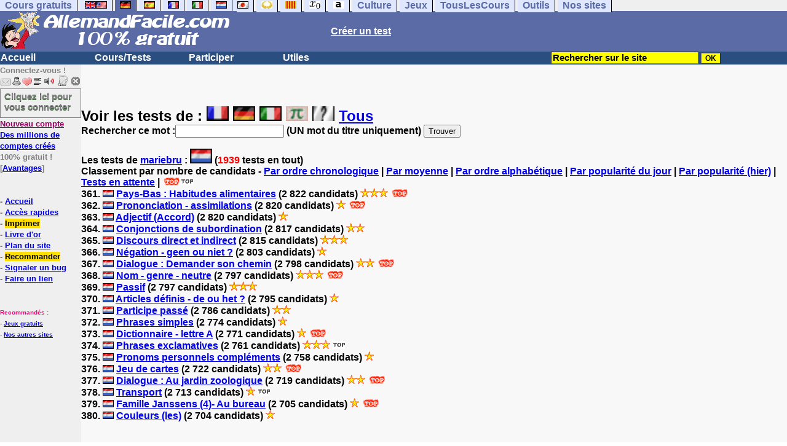

--- FILE ---
content_type: text/html; charset=ISO-8859-1
request_url: https://www.allemandfacile.com/cgi2/myexam/mestests.php?start=360&qui=mariebru&quoi=9994&popu=1&max=1939
body_size: 11893
content:
<!DOCTYPE html><HTML><HEAD><TITLE>Les tests  de mariebru : </TITLE><META NAME="DESCRIPTION" CONTENT="Tests  (mariebru)"><meta charset="iso-8859-1"><meta http-equiv="Content-Language" content="fr"><meta name="author" content="Laurent Camus"><meta name="copyright" content="copyright Laurent Camus"><LINK REL="SHORTCUT ICON" HREF="https://www.anglaisfacile.com/favicon.ico"><link href="https://plus.google.com/116843371282338378607" rel="publisher" /><SCRIPT LANGUAGE="JavaScript">window.defaultStatus='Pour les membres du club: traduction automatique de tout terme en double-cliquant dessus';</SCRIPT><SCRIPT>function EcritCookie3(nom, valeur, expire, chemin, domaine, secure) {document.cookie = nom + "=" + escape(valeur) + ( (expire) ? ";expires=" + expire.toGMTString() : "") + ( (chemin) ? ";path=" + chemin : "") + ( (domaine) ? ";domain=" + domaine : "") + ( (secure) ? ";secure" : "");} var date_exp = new Date ();date_exp.setTime (date_exp.getTime() + (60*60*24*30*1000));EcritCookie3("gomobile","d",date_exp);</SCRIPT><style type="text/css">
<!--
.myButton{height:40px;width:118px;background-color:transparent;border:1px solid #7f7d80;display:inline-block;cursor:pointer;color:#7f7d80;font-family:Arial;font-size:15px;padding:3px 6px;text-decoration:none;text-shadow:0 1px 0 #2f6627}.myButton:hover{background-color:#2a47bd}.myButton:active{position:relative;top:1px}
A:hover { background-color:#FFFF00 }BODY{PADDING-RIGHT:0px;PADDING-LEFT:0px;PADDING-BOTTOM:0px;MARGIN:0px;COLOR:#000;PADDING-TOP:0px;FONT-FAMILY:Verdana,Geneva,Arial,Helvetica,sans-serif;BACKGROUND-COLOR:#fff}IMG{BORDER-TOP-STYLE:none;BORDER-RIGHT-STYLE:none;BORDER-LEFT-STYLE:none;BORDER-BOTTOM-STYLE:none}#header{FONT-WEIGHT:normal;MARGIN:0px;COLOR:#5a6ba5;BACKGROUND-COLOR:#5a6ba5;TEXT-DECORATION:none}#header H1{FONT-WEIGHT:normal;MARGIN:0px;COLOR: #5a6ba5;BACKGROUND-COLOR:#5a6ba5;TEXT-DECORATION:none}#header H2{FONT-WEIGHT:normal;MARGIN:0px;COLOR: #5a6ba5;BACKGROUND-COLOR:#5a6ba5;TEXT-DECORATION:none}#header A{FONT-WEIGHT:normal;MARGIN:0px;COLOR: #5a6ba5;BACKGROUND-COLOR:#5a6ba5;TEXT-DECORATION:none}#header H1{PADDING-RIGHT:10px;PADDING-LEFT:10px;FONT-SIZE:2em;PADDING-BOTTOM:0px;PADDING-TOP:0px;LETTER-SPACING:0.2em}#header H2{PADDING-RIGHT:10px;PADDING-LEFT:10px;FONT-SIZE:1em;PADDING-BOTTOM:10px;PADDING-TOP:0px;LETTER-SPACING:0.1em}#navi H2{DISPLAY:none}#content H2{DISPLAY:none}#preview H2{DISPLAY:none}#contentsidebar H2{DISPLAY:none}#sidebar H2{DISPLAY:none}#footer H2{DISPLAY:none}#navi UL{PADDING-RIGHT:0px;PADDING-LEFT:0px;PADDING-BOTTOM:0em;MARGIN:0px;COLOR:#000;PADDING-TOP:0;LIST-STYLE-TYPE:none;BACKGROUND-COLOR:#efefef}#navi LI{DISPLAY:inline}#navi LI A{BORDER-RIGHT:#000 1px solid;PADDING-RIGHT:0.5em;BORDER-TOP:#000 1px solid;PADDING-LEFT:0.5em;PADDING-BOTTOM:0.2em;COLOR:#5a6ba5;PADDING-TOP:0.2em;BACKGROUND-COLOR:#dfe7ff;TEXT-DECORATION:none}#navi LI A.first{font-weight:bold}#navi LI A:hover{COLOR:#fff;BACKGROUND-COLOR:#5a6ba5}#navi LI A.selected{font-weight:bold;COLOR:#fff;BACKGROUND-COLOR:#5a6ba5}#sidebar{BORDER-RIGHT:#ddd 1px dotted;PADDING-RIGHT:0.5em;MARGIN-TOP:1em;DISPLAY:inline;PADDING-LEFT:0.5em;FLOAT:left;PADDING-BOTTOM:0em;WIDTH:15em;PADDING-TOP:0em}#contentsidebar{PADDING-RIGHT:1em;PADDING-LEFT:1em;PADDING-BOTTOM:1em;MARGIN-LEFT:240px;PADDING-TOP:1em}#content{PADDING-RIGHT:1em;PADDING-LEFT:1em;PADDING-BOTTOM:1em;PADDING-TOP:1em}#navig{BORDER-TOP:#e79810 1px solid;BACKGROUND:#2b4e80;COLOR:white;PADDING-TOP:3px;HEIGHT:20px}#navig FORM{DISPLAY:inline}#navig FORM INPUT{HEIGHT:14px}#navig A{COLOR:white}#navigRight{DISPLAY:inline;FONT-WEIGHT:bold;MARGIN-LEFT:300px}#search{BORDER-TOP-WIDTH:0px;PADDING-RIGHT:5px;DISPLAY:inline;PADDING-LEFT:30px;FONT-WEIGHT:bold;BORDER-LEFT-WIDTH:0px;BORDER-BOTTOM-WIDTH:0px;PADDING-BOTTOM:2px;MARGIN:8px;COLOR:#fff;PADDING-TOP:5px;HEIGHT:20px;BORDER-RIGHT-WIDTH:0px}#search A{COLOR:white}}.navracine{ font-weight:bold; letter-spacing:0px}#menu1,#menu1 ul{ padding:0; margin:0; list-style-type:none}#menu1 a{ display:block; width:150px; background:#2b4e80; padding:1px; color:white; text-decoration:none}#menu1 li{ float:left; padding-right:1px; border-bottom:solid 1px #2b4e80}#menu1 li ul { position:absolute; padding-top:1px; left:-999em; width:150px}#menu1 li:hover ul,#menu1 li.sfhover ul{left:auto}#menu1 li ul li a {background:#9CC;color:black;FONT-SIZE:1em;width:320px}#menu1 li a:hover {background:#9CC; color:black}#menu1 li ul li a:hover{background:yellow;color:black}span.spoiler{background:#E0E0E0;color:#E0E0E0}span.spoiler img{visibility:hidden}span.seespoiler{background:transparent;color:#000}span.seespoiler img{visibility:visible}#dhtmltooltip{position:absolute;width:350px;border:2px solid black;padding:2px;background-color:lightyellow;visibility:hidden;z-index:100;filter:progid:DXImageTransform.Microsoft.Shadow(color=gray,direction=135)}--></style><SCRIPT>function sfHover(){var e=document.getElementById("menu1").getElementsByTagName("LI");for(var t=0;t<e.length;t++){e[t].onmouseover=function(){this.className+=" sfhover"};e[t].onmouseout=function(){this.className=this.className.replace(new RegExp(" sfhover\\b"),"")}}}function bookmarksite(e,t){if(window.sidebar)window.sidebar.addPanel(e,t,"");else if(window.opera&&window.print){var n=document.createElement("a");n.setAttribute("href",t);n.setAttribute("title",e);n.setAttribute("rel","sidebar");n.click()}else if(document.all)window.external.AddFavorite(t,e)}if(window.attachEvent)window.attachEvent("onload",sfHover)
function letsgo(e){if(!e)e="";if(e!=""){Click2=false;var t=slang?";slang="+slang:"";slang=null;if(dL.f){dL.f.w.value=e;dL.f.submit()}else{window.open(target+t+e,"letsgo","scrollbars,resizable,width=750,height=450,left=0,top=0,screenx=0,screeny=0")}}}function fnGetInfo(){cursorToCopy();letsgo(event.dataTransfer.getData("Text"))}function dClk(e){Click2=true;var t=null;if(dL.getSelection)t=dL.getSelection();else if(dL.selection&&dL.selection.createRange){var n=dL.selection.createRange();if(n)t=n.text}if(!t)if(Saf)t=getSelection();if(!t&&Ope){Ope=false}letsgo(t);return true}function nsGetInfo(e){dL.f.w.value=e.data;return false}function cursorToCopy(){event.returnValue=false;event.dataTransfer.dropEffect="copy"}function searchURL(e,t){return""}function searchExt(e,t){return""}function set_eng_pref(){eID=1;if(!dE)get_pref();if(dE){eID=dE.selectedIndex}siteID=dE.options[eID].value;set_pref(eID);return siteID}if(typeof tjsdisable=="undefined"){var dL=document;var ns4=dL.layers?true:false;var ns6=dL.getElementById?true:false;var ie4=dL.all?true:false;var ie5=ie4&&ns6?true:false;var vL=navigator.appVersion.toLowerCase();X11=vL.indexOf("x11")>-1;Mac=vL.indexOf("mac")>-1;Agt=navigator.userAgent.toLowerCase();Ope=Agt.indexOf("ope")>-1;Saf=Agt.indexOf("safari")>-1;var Click1=false;var Click2=false;var otherWindow="no";var dE;var s;var slang="";var target="http://translate.google.fr/#de|fr|";if(ns4){window.captureEvents(Event.DRAGDROP|Event.DBLCLICK|Event.MOUSEUP|Event.KEYDOWN);window.onDragDrop=nsGetInfo;window.onDblClick=dClk;window.onMouseUp=mUp;window.onKeyUp=Key}else{if(ie4||Ope||Saf){dL.ondblclick=dClk;dL.onmouseup=mUp;dL.onkeyup=Key}else dL.addEventListener("dblclick",dClk,false)}function Key(e){var t=ns4?e.which:event.keyCode;if(event)if(event.target)if(event.target.tagName=="input")return true;if(t==13)dClk(e);return true}function mUp(e){if(X11||Mac||Ope){if(Click1){Click2=true}else{Click1=true;setTimeout("Click1=false;",600)}}if(Click2)dClk(e);return true}function otherWin(e){e.target="otherWin";if(s=="s"){e.target=ie4?"_main":"_content"}else{otherWindow=window.open(e.href,"otherWin","channelmode=0,scrollbars,resizable,toolbar,width=600,height=450");if(ie5||ns4)otherWindow.focus();return false}return true}}
function MM_jumpMenu(targ,selObj,restore){eval(targ+".location='"+selObj.options[selObj.selectedIndex].value+"'");if(restore)selObj.selectedIndex=0}function afficher(e){if(document.getElementById(e).style.display=="block"){document.getElementById(e).style.display="none"}else{document.getElementById(e).style.display="block"}}function lirecetextrait(){var e="de";d_lnk=document;var t=unescape(d_lnk.selection?d_lnk.selection.createRange().text:d_lnk.getSelection?d_lnk.getSelection():"");var t=encodeURI(t);if(t.length==0){alert("Cet outil lit à haute voix tout texte en allemand se trouvant sur le site. Pour l'utiliser, merci de surligner à l'aide de la souris une phrase ou un mot en allemand, puis appuyez sur ce bouton. La phrase sera lue dans une petite fenêtre (pop up). Merci de l'autoriser.");return}if(t.length>=1e3){alert("Vous ne pouvez faire lire que les 1000 premiers caractères: "+t.length+" caractères. Nous avons raccourci votre sélection.");t=t.substring(0,999)}window.open("http://text-to-speech.imtranslator.net/speech.asp?url=WMlnk&dir=de&text="+t).focus();return}function traduirecetextrait(){d_lnk=document;var e=unescape(d_lnk.selection?d_lnk.selection.createRange().text:d_lnk.getSelection?d_lnk.getSelection():"");var e=encodeURI(e);if(e.length==0){alert("Cet outil traduit tout texte en français se trouvant sur le site. Pour l'utiliser, merci de surligner à l'aide de la souris une phrase ou un mot en français, puis appuyez sur ce bouton. La traduction apparaîtra dans une petite fenêtre (pop up). Merci de l'autoriser.\n\rPour obtenir la traduction d'un seul mot en allemand, , double-cliquez sur ce mot: sa traduction apparaîtra dans une petite fenêtre (popup). Merci de l'autoriser.");return}window.open("http://translate.google.fr/translate_t#de|fr|"+e).focus();return}function sedeconnecter(){var e=confirm("Souhaitez-vous vraiment vous déconnecter du club?");if(e){window.location.replace("/logout.php")}else{return}}</SCRIPT>
<script type="text/javascript" src="https://cache.consentframework.com/js/pa/27147/c/0OMFf/stub" charset="utf-8"></script><script type="text/javascript" src="https://choices.consentframework.com/js/pa/27147/c/0OMFf/cmp" charset="utf-8" async></script></HEAD><body text="#000000" leftmargin="0" topmargin="0" marginwidth="0" marginheight="0" bgcolor="#F8F8F8"><a name="mytop"></a><!--PageHeaderFmt-->
<DIV id=navi>
<UL>
<LI><A class=first href="/tous.php" onMouseover="ddrivetip('Tous nos sites de cours gratuits')"; onMouseout="hideddrivetip()">Cours gratuits</A>
<LI><A class=first href="//www.anglaisfacile.com/" onMouseover="ddrivetip('Apprenez l\'anglais gratuitement')"; onMouseout="hideddrivetip()"><IMG SRC=//www.anglaisfacile.com/images/drapeaux/uk.gif BORDER=0 HEIGHT=12 WIDTH=18><IMG SRC=//www.anglaisfacile.com/images/drapeaux/us.gif BORDER=0 HEIGHT=12 WIDTH=18></A>
<LI><A class=selected href="//www.allemandfacile.com/" onMouseover="ddrivetip('Apprenez l\'allemand gratuitement')"; onMouseout="hideddrivetip()"><IMG SRC=//www.anglaisfacile.com/images/drapeaux/de.gif BORDER=0 HEIGHT=12 WIDTH=18></A>
<LI><A class=first href="//www.espagnolfacile.com/" onMouseover="ddrivetip('Apprenez l\'espagnol gratuitement')"; onMouseout="hideddrivetip()"><IMG SRC=//www.anglaisfacile.com/images/drapeaux/es.gif BORDER=0 HEIGHT=12 WIDTH=18></A> 
<LI><A class=first href="//www.francaisfacile.com/" onMouseover="ddrivetip('Apprenez le français gratuitement')"; onMouseout="hideddrivetip()"><IMG SRC=//www.anglaisfacile.com/drapfr2.gif BORDER=0 HEIGHT=12 WIDTH=18></A> 
<LI><A class=first href="//www.italien-facile.com/" onMouseover="ddrivetip('Apprenez l\'italien gratuitement')"; onMouseout="hideddrivetip()"><IMG SRC=//www.anglaisfacile.com/images/drapeaux/it.gif BORDER=0 HEIGHT=12 WIDTH=18></A>
<LI><A class=first href="//www.nlfacile.com/" onMouseover="ddrivetip('Apprenez le néerlandais gratuitement')"; onMouseout="hideddrivetip()"><IMG SRC=//www.anglaisfacile.com/images/drapeaux/nl.gif BORDER=0 HEIGHT=12 WIDTH=18></A><LI><A class=first href="//www.mesexercices.com/japonais/" onMouseover="ddrivetip('Apprenez le japonais gratuitement')"; onMouseout="hideddrivetip()"><IMG SRC=//www.anglaisfacile.com/images/drapeaux/jp.gif BORDER=0 HEIGHT=12 WIDTH=18></A>
<LI><A class=first href="//www.mesexercices.com/latin/" onMouseover="ddrivetip('Apprenez le latin gratuitement')"; onMouseout="hideddrivetip()"><IMG SRC=//www.anglaisfacile.com/free/images/logolatin.jpg BORDER=0 HEIGHT=12 WIDTH=18></A>
<LI><A class=first href="//www.mesexercices.com/provencal/" onMouseover="ddrivetip('Apprenez le provençal gratuitement')"; onMouseout="hideddrivetip()"><IMG SRC=//www.anglaisfacile.com/free/images/logoprovencal.gif BORDER=0 HEIGHT=12 WIDTH=18></A>
<LI><A class=first href="//www.mathematiquesfaciles.com/" onMouseover="ddrivetip('Apprenez les mathématiques gratuitement')"; onMouseout="hideddrivetip()"><IMG SRC=//www.anglaisfacile.com/images/drapeaux/maths2.png BORDER=0 HEIGHT=12 WIDTH=18></A> 
<LI><A class=first href="//www.touslescours.com/taper-vite/" onMouseover="ddrivetip('Apprenez à taper vite au clavier')"; onMouseout="hideddrivetip()"><IMG SRC=//www.anglaisfacile.com/free/images/logoclavier.gif BORDER=0 HEIGHT=12 WIDTH=18></A>
<LI><A class=first href="//www.mesexercices.com/" onMouseover="ddrivetip('Histoire, géographie, Culture générale, Cinéma, séries, musique, sciences, sports...')"; onMouseout="hideddrivetip()">Culture</A> 
<LI><A class=first href="//www.mesoutils.com/jeux/" onMouseover="ddrivetip('Jeux gratuits de qualité pour se détendre...')"; onMouseout="hideddrivetip()">Jeux</A> 
<LI><A class=first href="//www.touslescours.com/" onMouseover="ddrivetip('Recherchez sur des sites de cours gratuits')"; onMouseout="hideddrivetip()">TousLesCours</A> 
<LI><A class=first href="//www.mesoutils.com/"  onMouseover="ddrivetip('Outils utiles au travail ou à la maison')"; onMouseout="hideddrivetip()">Outils</A> 
<LI><A class=first href="/tous.php" onMouseover="ddrivetip('Découvrez tous nos sites de cours gratuits')"; onMouseout="hideddrivetip()">Nos sites</A></LI>
</UL><DIV style="CLEAR: both"></DIV></DIV><table width="100%" border="0" cellspacing="0" cellpadding="0"><tr bgcolor="#5a6ba5"><td width="42%"><A HREF=/><img src=/newlogotest2.gif border=0  HEIGHT="62" WIDTH="385" ALT="Cours d'allemand gratuits" TITLE="Cours d'allemand gratuits"></A></td>
<td width="58%"><B><A HREF=/correspondants/contribuer.php><FONT COLOR=WHITE>Créer un test</FONT></A></td></tr></table>
<table width="100%"  border="0" cellspacing="0" cellpadding="0"><tr bgcolor="#2b4e80"><td width="70%"><B><div class=navracine><ul id=menu1>
<tr bgcolor="#2b4e80">
<td width="70%"><B>
<div class=navracine>
<ul id=menu1>
<li><a href=/index.php>Accueil</a><ul></ul>
<li><a href=/plus.php?quoi=cours>Cours/Tests</a>
<ul>
<li><a href="/test-de-niveau-allemand.php">Test de niveau</a>
<li><a href="/guide/">Guide de travail</a>
<li><a href="/cours/">Cours d'allemand en fran&ccedil;ais</a>
<li><a href="/free/exercices/">Exercices d'allemand</a>
<li><a href="/verbes-irreguliers-forts/">Verbes irréguliers/forts</a>
</ul>
<li><a href=/plus.php?quoi=participer>Participer</a>
<ul>
<li><a href="javascript:bookmarksite('AllemandFacile.com', 'https://www.allemandfacile.com')">Ajouter aux favoris</A>
<li><a href="/cgi2/myexam/sauvegardergo.php">Continuer mon dernier test</a>
<li><a href="/correspondants/contribuer.php">Contribuer &agrave; la vie du site</a>
<li><a href="/correspondants/createur.php">Espace Créateurs</a>
<li><a href="/correspondants/membres.php">Espace Membres</a>
<li><a href="/forum/">Forum de discussions</a>
<li><A HREF="/cgi2/alec/index.php">Livre d'or</A>
<li><a href="/correspondants/monlivret.php">Livret scolaire</a>
<li><a href="/login_done_3.php">Messages internes</a>
<li><a href="/correspondants/index.php">Modifier mon profil</a>
<li><a href="/correspondants/trouver.php">Recherche de correspondants</a>
<li><A HREF="/reco.php">Recommander &agrave; un ami</A>
<li><a href="/chat/index.php">Salles de discussions/Chat rooms</a>
<li><A HREF="/probleme.php?clic=1">Signaler un probl&egrave;me</A>
<li><a href="/correspondants/millions/index.php">Millionnaire</a></ul>
<li><a href="/plus.php?quoi=utiles">Utiles</a> 
<ul>
<li><a href="/conjuguer.php">Conjuguer</a>
<li><A HREF="#" onClick="javascript:window.open('//www.anglaisfacile.com/free/nano/','mywindow','status=0,left=1,top=1,width=300,height=150')">Enregistrer sa voix</A>
<li><a href="/audrey.php">Lire une phrase</a>
<li><a href="/traducteur-allemand.php">Traduire</a>
<li><a href="/speller/">V&eacute;rificateur d'orthographe</a>
<li><a href="/free/pause/">Pause championnat</a>
</ul></DIV>
</td>

<td width="30%"><B><FONT COLOR=WHITE><FORM method="GET" action="/correspondants/google.php"><INPUT TYPE=text style="background-color: #FFFF00; color: #000000; font-weight: bold; border-width: 1px; font-size:11pt" VALUE="Rechercher sur le site" name="q" size="25" maxlength="255"   onFocus="this.value=''">
<INPUT type=submit style="background-color: #FFFF00; color: #000000; font-weight: bold; border-width: 1px; font-size:9pt" value="OK">
</td>
</tr></FORM>
</table>

<TABLE cellSpacing=0 cellPadding=0 width="100%" border=0>
<TR>
<TD vAlign=top align=left width=176 bgColor='#efefef'>

<FONT SIZE=2><B><FONT COLOR="GRAY">Connectez-vous !<FONT COLOR="BLACK"></FONT SIZE=2><FONT SIZE=1> <BR><IMG SRC=//www.anglaisfacile.com/labarrenon.gif usemap="#Mapbarreconnecte" WIDTH=130 HEIGHT=17></FONT SIZE>
<map name="Mapbarreconnecte" id="Mapbarreconnecte">
<area shape="rect" coords="1,1,19,15" href="javascript:alert('Merci de vous connecter au club pour pouvoir lire vos messages');" TITLE="Connectez-vous: Mes messages"/>
<area shape="rect" coords="20,1,34,15" href="javascript:alert('Merci de vous connecter au club pour pouvoir  acc&eacute;der à votre compte');" TITLE="Connectez-vous: Mon compte"/>
<area shape="rect" coords="36,0,53,16" href="/correspondants/favoris.php" TITLE="Actif:Accès rapides/Recommander/Favoris"/>
<area shape="rect" coords="53,1,69,16" href="javascript:traduirecetextrait();" TITLE="Actif:Traduire cet extrait"/>
<area shape="rect" coords="68,1,90,17" href="javascript:lirecetextrait();" TITLE="Actif:Lire cet extrait"/>
<area shape="rect" coords="92,-1,110,18" href="javascript:alert('Merci de vous connecter au club pour pouvoir  ajouter un cours ou un exercice.');" TITLE="Connectez-vous: Ajouter un cours ou un exercice"/>
<area shape="rect" coords="112,0,128,16" href="javascript:alert('Ce bouton vous servira à vous d&eacute;connecter du club, lorsque vous y serez connect&eacute;(e).');" TITLE="Connectez-vous: Se d&eacute;connecter"/>
</map>
<BR><a href="/login.php" class="myButton">Cliquez ici pour vous connecter</a><BR><A HREF="/correspondants/eclair.php"><FONT COLOR=#990066>Nouveau compte</FONT>
<BR>Des millions de comptes cr&eacute;&eacute;s</A>
<BR>100% gratuit !
<BR>[<A HREF=/correspondants/why.php>Avantages</A>]
<BR><BR>
<BR>- <A href="/">Accueil</A> 
<BR>- <A HREF=/correspondants/favoris.php>Acc&egrave;s rapides</A><BR>- <a href="/cgi2/encore/encore.php?f=/cgi2/myexam/mestests.php?start=360*qui=mariebru*quoi=9994*popu=1*max=1939" style="background-color:#FFDE02;text-decoration:none;color:black" target=_blank>Imprimer</a>
<BR>- <a href="/cgi2/alec/index.php">Livre d'or</a>
<BR>- <A href="/plan-du-site.php">Plan du site</A> 
<BR>- <a href="/reco.php" style="background-color:#FFDE02;text-decoration:none;color:black">Recommander</A>
<BR>- <a href="/probleme.php?clic=1">Signaler un bug</a> 
<BR>- <a href="/linktousf.php">Faire un lien</a>
<BR>
</LI>

<BR><font color="#FF0080" SIZE=1> 
<BR>Recommand&eacute;s :
<BR>- <A HREF="http://www.mesoutils.com/indexjeux.php" rel="nofollow" target=_blank>Jeux gratuits</A>
<BR>- <A HREF="/tous.php" target=_blank>Nos autres sites</A>
<script async data-cmp-src="https://pagead2.googlesyndication.com/pagead/js/adsbygoogle.js"></script></TD><TD vAlign=top align=left width=16 bgColor=#dedeff></TD><TD vAlign=top align=left width="100%" bgColor='#F8F8F8'><DIV align=left><P><BR><BR><B><SPAN class=datetext><!-- startprint --><B><main><article>
<FONT SIZE=5>Voir les tests de :  <A HREF=mestests.php?qui=mariebru&quoi=0002&popu=1><IMG SRC=https://www.anglaisfacile.com/images/drapeaux/fr.gif WIDTH=36 HEIGHT=24 ALT="Tests de français" TITLE="Tests de français"></A> <A HREF=mestests.php?qui=mariebru&quoi=9997&popu=1><IMG SRC=https://www.anglaisfacile.com/images/drapeaux/de.gif WIDTH=36 HEIGHT=24 ALT="Tests d'allemand" TITLE="Tests d'allemand"></A> <A HREF=mestests.php?qui=mariebru&quoi=9995&popu=1><IMG SRC=https://www.anglaisfacile.com/images/drapeaux/it.gif WIDTH=36 HEIGHT=24 ALT="Tests d'italien" TITLE="Tests d'italien"></A> <A HREF=mestests.php?qui=mariebru&quoi=9996&popu=1><IMG SRC=https://www.anglaisfacile.com/images/drapeaux/imagemaths.jpg WIDTH=36 HEIGHT=24 ALT="Tests de maths" TITLE="Tests de maths"></A> <A HREF=mestests.php?qui=mariebru&quoi=9999&popu=1><IMG SRC=https://www.anglaisfacile.com/images/drapeaux/na.gif WIDTH=36 HEIGHT=24 ALT="Tests de culture générale" TITLE="Tests de culture générale"></A> <A HREF=mestests.php?qui=mariebru>Tous</A></FONT><B><FORM ID="form" NAME="form" ACTION="mestests.php" METHOD="POST"><INPUT TYPE="HIDDEN" NAME="quipost" VALUE="mariebru"><INPUT TYPE="HIDDEN" NAME="quoi2" VALUE="9994">Rechercher ce mot :<INPUT TYPE="TEXT" NAME="rechercher" SIZE="20" MAXLENGTH="20"> (UN mot du titre uniquement) <INPUT TYPE="SUBMIT" VALUE="Trouver"></FORM><BR><B><DIV ALIGN=LEFT>Les tests <FONT COLOR=INDIGO></FONT> de <A HREF=/correspondants/voir.php?who=mariebru>mariebru</A> : <IMG SRC=https://www.anglaisfacile.com/images/drapeaux/nl.gif WIDTH=36 HEIGHT=24> (<FONT COLOR=RED>1939</FONT> tests en tout) <BR>Classement par nombre de candidats - <A HREF=?qui=mariebru&quoi=9994&popu=0>Par ordre chronologique</A> | <A HREF=?qui=mariebru&quoi=9994&popu=2>Par moyenne</A> | <A HREF=?qui=mariebru&quoi=9994&popu=3>Par ordre alphabétique</A> | <A HREF=?qui=mariebru&quoi=9994&popu=webtoday>Par popularité du jour</A>  | <A HREF=?qui=mariebru&quoi=9994&popu=webhier>Par popularité (hier)</A> | <A HREF=/cgi2/myexam/mestests.php?attente=1&qui=mariebru&quoi=9994>Tests en attente</A> | <A HREF=?qui=mariebru&quoi=9994&popu=top><IMG SRC=https://www.anglaisfacile.com/free/images/top.gif BORDER=0><IMG SRC=https://www.anglaisfacile.com/free/images/top2.gif BORDER=0></A><BR> 361. <IMG SRC=https://www.anglaisfacile.com/images/drapeaux/nl.gif> <A HREF=https://www.nlfacile.com/pays-bas-habitudes-alimentaires_2_39801.htm >Pays-Bas : Habitudes alimentaires</A> (2 822 candidats)    <IMG SRC=https://www.anglaisfacile.com/etoile.gif><IMG SRC=https://www.anglaisfacile.com/etoile.gif><IMG SRC=https://www.anglaisfacile.com/etoile.gif>  <IMG SRC=https://www.anglaisfacile.com/free/images/top.gif>  <FONT COLOR=GREEN></FONT COLOR> <BR> 362. <IMG SRC=https://www.anglaisfacile.com/images/drapeaux/nl.gif> <A HREF=https://www.nlfacile.com/prononciation-assimilations_2_22943.htm >Prononciation - assimilations</A> (2 820 candidats)    <IMG SRC=https://www.anglaisfacile.com/etoile.gif>  <IMG SRC=https://www.anglaisfacile.com/free/images/top.gif>  <FONT COLOR=GREEN></FONT COLOR> <BR> 363. <IMG SRC=https://www.anglaisfacile.com/images/drapeaux/nl.gif> <A HREF=https://www.nlfacile.com/adjectif-accord_2_116476.htm >Adjectif (Accord)</A> (2 820 candidats)    <IMG SRC=https://www.anglaisfacile.com/etoile.gif>  <FONT COLOR=GREEN></FONT COLOR> <BR> 364. <IMG SRC=https://www.anglaisfacile.com/images/drapeaux/nl.gif> <A HREF=https://www.nlfacile.com/conjonctions-de-subordination_2_62860.htm >Conjonctions de subordination</A> (2 817 candidats)    <IMG SRC=https://www.anglaisfacile.com/etoile.gif><IMG SRC=https://www.anglaisfacile.com/etoile.gif>  <FONT COLOR=GREEN></FONT COLOR> <BR> 365. <IMG SRC=https://www.anglaisfacile.com/images/drapeaux/nl.gif> <A HREF=https://www.nlfacile.com/discours-direct-et-indirect_2_36132.htm >Discours direct et indirect</A> (2 815 candidats)    <IMG SRC=https://www.anglaisfacile.com/etoile.gif><IMG SRC=https://www.anglaisfacile.com/etoile.gif><IMG SRC=https://www.anglaisfacile.com/etoile.gif>  <FONT COLOR=GREEN></FONT COLOR> <BR> 366. <IMG SRC=https://www.anglaisfacile.com/images/drapeaux/nl.gif> <A HREF=https://www.nlfacile.com/negation-geen-ou-niet_2_35234.htm >N&eacute;gation - geen ou niet ?</A> (2 803 candidats)    <IMG SRC=https://www.anglaisfacile.com/etoile.gif>  <FONT COLOR=GREEN></FONT COLOR> <BR> 367. <IMG SRC=https://www.anglaisfacile.com/images/drapeaux/nl.gif> <A HREF=https://www.nlfacile.com/dialogue-demander-son-chemin_2_24786.htm >Dialogue : Demander son chemin</A> (2 798 candidats)    <IMG SRC=https://www.anglaisfacile.com/etoile.gif><IMG SRC=https://www.anglaisfacile.com/etoile.gif>  <IMG SRC=https://www.anglaisfacile.com/free/images/top.gif>  <FONT COLOR=GREEN></FONT COLOR> <BR> 368. <IMG SRC=https://www.anglaisfacile.com/images/drapeaux/nl.gif> <A HREF=https://www.nlfacile.com/nom-genre-neutre_2_28523.htm >Nom - genre - neutre</A> (2 797 candidats)    <IMG SRC=https://www.anglaisfacile.com/etoile.gif><IMG SRC=https://www.anglaisfacile.com/etoile.gif><IMG SRC=https://www.anglaisfacile.com/etoile.gif>  <IMG SRC=https://www.anglaisfacile.com/free/images/top.gif>  <FONT COLOR=GREEN></FONT COLOR> <BR> 369. <IMG SRC=https://www.anglaisfacile.com/images/drapeaux/nl.gif> <A HREF=https://www.nlfacile.com/passif_2_41939.htm >Passif</A> (2 797 candidats)    <IMG SRC=https://www.anglaisfacile.com/etoile.gif><IMG SRC=https://www.anglaisfacile.com/etoile.gif><IMG SRC=https://www.anglaisfacile.com/etoile.gif>  <FONT COLOR=GREEN></FONT COLOR> <BR> 370. <IMG SRC=https://www.anglaisfacile.com/images/drapeaux/nl.gif> <A HREF=https://www.nlfacile.com/articles-definis-de-ou-het_2_39174.htm >Articles d&eacute;finis - de ou het ?</A> (2 795 candidats)    <IMG SRC=https://www.anglaisfacile.com/etoile.gif>  <FONT COLOR=GREEN></FONT COLOR> <BR> 371. <IMG SRC=https://www.anglaisfacile.com/images/drapeaux/nl.gif> <A HREF=https://www.nlfacile.com/participe-passe_2_53877.htm >Participe pass&eacute;</A> (2 786 candidats)    <IMG SRC=https://www.anglaisfacile.com/etoile.gif><IMG SRC=https://www.anglaisfacile.com/etoile.gif>  <FONT COLOR=GREEN></FONT COLOR> <BR> 372. <IMG SRC=https://www.anglaisfacile.com/images/drapeaux/nl.gif> <A HREF=https://www.nlfacile.com/phrases-simples_2_69513.htm >Phrases simples</A> (2 774 candidats)    <IMG SRC=https://www.anglaisfacile.com/etoile.gif>  <FONT COLOR=GREEN></FONT COLOR> <BR> 373. <IMG SRC=https://www.anglaisfacile.com/images/drapeaux/nl.gif> <A HREF=https://www.nlfacile.com/dictionnaire-lettre-a_2_72074.htm >Dictionnaire - lettre A</A> (2 771 candidats)    <IMG SRC=https://www.anglaisfacile.com/etoile.gif>  <IMG SRC=https://www.anglaisfacile.com/free/images/top.gif>  <FONT COLOR=GREEN></FONT COLOR> <BR> 374. <IMG SRC=https://www.anglaisfacile.com/images/drapeaux/nl.gif> <A HREF=https://www.nlfacile.com/phrases-exclamatives_2_29373.htm >Phrases exclamatives</A> (2 761 candidats)    <IMG SRC=https://www.anglaisfacile.com/etoile.gif><IMG SRC=https://www.anglaisfacile.com/etoile.gif><IMG SRC=https://www.anglaisfacile.com/etoile.gif>  <IMG SRC=https://www.anglaisfacile.com/free/images/top2.gif>  <FONT COLOR=GREEN></FONT COLOR> <BR> 375. <IMG SRC=https://www.anglaisfacile.com/images/drapeaux/nl.gif> <A HREF=https://www.nlfacile.com/pronoms-personnels-complements_2_45681.htm >Pronoms personnels compl&eacute;ments</A> (2 758 candidats)    <IMG SRC=https://www.anglaisfacile.com/etoile.gif>  <FONT COLOR=GREEN></FONT COLOR> <BR> 376. <IMG SRC=https://www.anglaisfacile.com/images/drapeaux/nl.gif> <A HREF=https://www.nlfacile.com/jeu-de-cartes_2_54871.htm >Jeu de cartes</A> (2 722 candidats)    <IMG SRC=https://www.anglaisfacile.com/etoile.gif><IMG SRC=https://www.anglaisfacile.com/etoile.gif>  <IMG SRC=https://www.anglaisfacile.com/free/images/top.gif>  <FONT COLOR=GREEN></FONT COLOR> <BR> 377. <IMG SRC=https://www.anglaisfacile.com/images/drapeaux/nl.gif> <A HREF=https://www.nlfacile.com/dialogue-au-jardin-zoologique_2_27775.htm >Dialogue : Au jardin zoologique</A> (2 719 candidats)    <IMG SRC=https://www.anglaisfacile.com/etoile.gif><IMG SRC=https://www.anglaisfacile.com/etoile.gif>  <IMG SRC=https://www.anglaisfacile.com/free/images/top.gif>  <FONT COLOR=GREEN></FONT COLOR> <BR> 378. <IMG SRC=https://www.anglaisfacile.com/images/drapeaux/nl.gif> <A HREF=https://www.nlfacile.com/transport_2_25028.htm >Transport</A> (2 713 candidats)    <IMG SRC=https://www.anglaisfacile.com/etoile.gif>  <IMG SRC=https://www.anglaisfacile.com/free/images/top2.gif>  <FONT COLOR=GREEN></FONT COLOR> <BR> 379. <IMG SRC=https://www.anglaisfacile.com/images/drapeaux/nl.gif> <A HREF=https://www.nlfacile.com/famille-janssens-4-au-bureau_2_23725.htm >Famille Janssens (4)- Au bureau</A> (2 705 candidats)    <IMG SRC=https://www.anglaisfacile.com/etoile.gif>  <IMG SRC=https://www.anglaisfacile.com/free/images/top.gif>  <FONT COLOR=GREEN></FONT COLOR> <BR> 380. <IMG SRC=https://www.anglaisfacile.com/images/drapeaux/nl.gif> <A HREF=https://www.nlfacile.com/couleurs-les_2_64419.htm >Couleurs (les)</A> (2 704 candidats)    <IMG SRC=https://www.anglaisfacile.com/etoile.gif>  <FONT COLOR=GREEN></FONT COLOR> </DIV ALIGN><BR><BR><FONT SIZE=1><A HREF=mestests.php?start=&qui=mariebru&quoi=9994&popu=1&max=1939>1</A> | <A HREF=mestests.php?start=20&qui=mariebru&quoi=9994&popu=1&max=1939>2</A> | <A HREF=mestests.php?start=40&qui=mariebru&quoi=9994&popu=1&max=1939>3</A> | <A HREF=mestests.php?start=60&qui=mariebru&quoi=9994&popu=1&max=1939>4</A> | <A HREF=mestests.php?start=80&qui=mariebru&quoi=9994&popu=1&max=1939>5</A> | <A HREF=mestests.php?start=100&qui=mariebru&quoi=9994&popu=1&max=1939>6</A> | <A HREF=mestests.php?start=120&qui=mariebru&quoi=9994&popu=1&max=1939>7</A> | <A HREF=mestests.php?start=140&qui=mariebru&quoi=9994&popu=1&max=1939>8</A> | <A HREF=mestests.php?start=160&qui=mariebru&quoi=9994&popu=1&max=1939>9</A> | <A HREF=mestests.php?start=180&qui=mariebru&quoi=9994&popu=1&max=1939>10</A> | <A HREF=mestests.php?start=200&qui=mariebru&quoi=9994&popu=1&max=1939>11</A> | <A HREF=mestests.php?start=220&qui=mariebru&quoi=9994&popu=1&max=1939>12</A> | <A HREF=mestests.php?start=240&qui=mariebru&quoi=9994&popu=1&max=1939>13</A> | <A HREF=mestests.php?start=260&qui=mariebru&quoi=9994&popu=1&max=1939>14</A> | <A HREF=mestests.php?start=280&qui=mariebru&quoi=9994&popu=1&max=1939>15</A> | <A HREF=mestests.php?start=300&qui=mariebru&quoi=9994&popu=1&max=1939>16</A> | <A HREF=mestests.php?start=320&qui=mariebru&quoi=9994&popu=1&max=1939>17</A> | <A HREF=mestests.php?start=340&qui=mariebru&quoi=9994&popu=1&max=1939>18</A> | <FONT SIZE=6><A HREF=mestests.php?start=360&qui=mariebru&quoi=9994&popu=1&max=1939>19</A></FONT SIZE> | <A HREF=mestests.php?start=380&qui=mariebru&quoi=9994&popu=1&max=1939>20</A> | <A HREF=mestests.php?start=400&qui=mariebru&quoi=9994&popu=1&max=1939>21</A> | <A HREF=mestests.php?start=420&qui=mariebru&quoi=9994&popu=1&max=1939>22</A> | <A HREF=mestests.php?start=440&qui=mariebru&quoi=9994&popu=1&max=1939>23</A> | <A HREF=mestests.php?start=460&qui=mariebru&quoi=9994&popu=1&max=1939>24</A> | <A HREF=mestests.php?start=480&qui=mariebru&quoi=9994&popu=1&max=1939>25</A> | <A HREF=mestests.php?start=500&qui=mariebru&quoi=9994&popu=1&max=1939>26</A> | <A HREF=mestests.php?start=520&qui=mariebru&quoi=9994&popu=1&max=1939>27</A> | <A HREF=mestests.php?start=540&qui=mariebru&quoi=9994&popu=1&max=1939>28</A> | <A HREF=mestests.php?start=560&qui=mariebru&quoi=9994&popu=1&max=1939>29</A> | <A HREF=mestests.php?start=580&qui=mariebru&quoi=9994&popu=1&max=1939>30</A> | <A HREF=mestests.php?start=600&qui=mariebru&quoi=9994&popu=1&max=1939>31</A> | <A HREF=mestests.php?start=620&qui=mariebru&quoi=9994&popu=1&max=1939>32</A> | <A HREF=mestests.php?start=640&qui=mariebru&quoi=9994&popu=1&max=1939>33</A> | <A HREF=mestests.php?start=660&qui=mariebru&quoi=9994&popu=1&max=1939>34</A> | <A HREF=mestests.php?start=680&qui=mariebru&quoi=9994&popu=1&max=1939>35</A> | <A HREF=mestests.php?start=700&qui=mariebru&quoi=9994&popu=1&max=1939>36</A> | <A HREF=mestests.php?start=720&qui=mariebru&quoi=9994&popu=1&max=1939>37</A> | <A HREF=mestests.php?start=740&qui=mariebru&quoi=9994&popu=1&max=1939>38</A> | <A HREF=mestests.php?start=760&qui=mariebru&quoi=9994&popu=1&max=1939>39</A> | <A HREF=mestests.php?start=780&qui=mariebru&quoi=9994&popu=1&max=1939>40</A> | <A HREF=mestests.php?start=800&qui=mariebru&quoi=9994&popu=1&max=1939>41</A> | <A HREF=mestests.php?start=820&qui=mariebru&quoi=9994&popu=1&max=1939>42</A> | <A HREF=mestests.php?start=840&qui=mariebru&quoi=9994&popu=1&max=1939>43</A> | <A HREF=mestests.php?start=860&qui=mariebru&quoi=9994&popu=1&max=1939>44</A> | <A HREF=mestests.php?start=880&qui=mariebru&quoi=9994&popu=1&max=1939>45</A> | <A HREF=mestests.php?start=900&qui=mariebru&quoi=9994&popu=1&max=1939>46</A> | <A HREF=mestests.php?start=920&qui=mariebru&quoi=9994&popu=1&max=1939>47</A> | <A HREF=mestests.php?start=940&qui=mariebru&quoi=9994&popu=1&max=1939>48</A> | <A HREF=mestests.php?start=960&qui=mariebru&quoi=9994&popu=1&max=1939>49</A> | <A HREF=mestests.php?start=980&qui=mariebru&quoi=9994&popu=1&max=1939>50</A> | <A HREF=mestests.php?start=1000&qui=mariebru&quoi=9994&popu=1&max=1939>51</A> | <A HREF=mestests.php?start=1020&qui=mariebru&quoi=9994&popu=1&max=1939>52</A> | <A HREF=mestests.php?start=1040&qui=mariebru&quoi=9994&popu=1&max=1939>53</A> | <A HREF=mestests.php?start=1060&qui=mariebru&quoi=9994&popu=1&max=1939>54</A> | <A HREF=mestests.php?start=1080&qui=mariebru&quoi=9994&popu=1&max=1939>55</A> | <A HREF=mestests.php?start=1100&qui=mariebru&quoi=9994&popu=1&max=1939>56</A> | <A HREF=mestests.php?start=1120&qui=mariebru&quoi=9994&popu=1&max=1939>57</A> | <A HREF=mestests.php?start=1140&qui=mariebru&quoi=9994&popu=1&max=1939>58</A> | <A HREF=mestests.php?start=1160&qui=mariebru&quoi=9994&popu=1&max=1939>59</A> | <A HREF=mestests.php?start=1180&qui=mariebru&quoi=9994&popu=1&max=1939>60</A> | <A HREF=mestests.php?start=1200&qui=mariebru&quoi=9994&popu=1&max=1939>61</A> | <A HREF=mestests.php?start=1220&qui=mariebru&quoi=9994&popu=1&max=1939>62</A> | <A HREF=mestests.php?start=1240&qui=mariebru&quoi=9994&popu=1&max=1939>63</A> | <A HREF=mestests.php?start=1260&qui=mariebru&quoi=9994&popu=1&max=1939>64</A> | <A HREF=mestests.php?start=1280&qui=mariebru&quoi=9994&popu=1&max=1939>65</A> | <A HREF=mestests.php?start=1300&qui=mariebru&quoi=9994&popu=1&max=1939>66</A> | <A HREF=mestests.php?start=1320&qui=mariebru&quoi=9994&popu=1&max=1939>67</A> | <A HREF=mestests.php?start=1340&qui=mariebru&quoi=9994&popu=1&max=1939>68</A> | <A HREF=mestests.php?start=1360&qui=mariebru&quoi=9994&popu=1&max=1939>69</A> | <A HREF=mestests.php?start=1380&qui=mariebru&quoi=9994&popu=1&max=1939>70</A> | <A HREF=mestests.php?start=1400&qui=mariebru&quoi=9994&popu=1&max=1939>71</A> | <A HREF=mestests.php?start=1420&qui=mariebru&quoi=9994&popu=1&max=1939>72</A> | <A HREF=mestests.php?start=1440&qui=mariebru&quoi=9994&popu=1&max=1939>73</A> | <A HREF=mestests.php?start=1460&qui=mariebru&quoi=9994&popu=1&max=1939>74</A> | <A HREF=mestests.php?start=1480&qui=mariebru&quoi=9994&popu=1&max=1939>75</A> | <A HREF=mestests.php?start=1500&qui=mariebru&quoi=9994&popu=1&max=1939>76</A> | <A HREF=mestests.php?start=1520&qui=mariebru&quoi=9994&popu=1&max=1939>77</A> | <A HREF=mestests.php?start=1540&qui=mariebru&quoi=9994&popu=1&max=1939>78</A> | <A HREF=mestests.php?start=1560&qui=mariebru&quoi=9994&popu=1&max=1939>79</A> | <A HREF=mestests.php?start=1580&qui=mariebru&quoi=9994&popu=1&max=1939>80</A> | <A HREF=mestests.php?start=1600&qui=mariebru&quoi=9994&popu=1&max=1939>81</A> | <A HREF=mestests.php?start=1620&qui=mariebru&quoi=9994&popu=1&max=1939>82</A> | <A HREF=mestests.php?start=1640&qui=mariebru&quoi=9994&popu=1&max=1939>83</A> | <A HREF=mestests.php?start=1660&qui=mariebru&quoi=9994&popu=1&max=1939>84</A> | <A HREF=mestests.php?start=1680&qui=mariebru&quoi=9994&popu=1&max=1939>85</A> | <A HREF=mestests.php?start=1700&qui=mariebru&quoi=9994&popu=1&max=1939>86</A> | <A HREF=mestests.php?start=1720&qui=mariebru&quoi=9994&popu=1&max=1939>87</A> | <A HREF=mestests.php?start=1740&qui=mariebru&quoi=9994&popu=1&max=1939>88</A> | <A HREF=mestests.php?start=1760&qui=mariebru&quoi=9994&popu=1&max=1939>89</A> | <A HREF=mestests.php?start=1780&qui=mariebru&quoi=9994&popu=1&max=1939>90</A> | <A HREF=mestests.php?start=1800&qui=mariebru&quoi=9994&popu=1&max=1939>91</A> | <A HREF=mestests.php?start=1820&qui=mariebru&quoi=9994&popu=1&max=1939>92</A> | <A HREF=mestests.php?start=1840&qui=mariebru&quoi=9994&popu=1&max=1939>93</A> | <A HREF=mestests.php?start=1860&qui=mariebru&quoi=9994&popu=1&max=1939>94</A> | <A HREF=mestests.php?start=1880&qui=mariebru&quoi=9994&popu=1&max=1939>95</A> | <A HREF=mestests.php?start=1900&qui=mariebru&quoi=9994&popu=1&max=1939>96</A> | <A HREF=mestests.php?start=1920&qui=mariebru&quoi=9994&popu=1&max=1939>97</A> | <A HREF=mestests.php?start=380&qui=mariebru&quoi=9994&popu=1&max=1939>Suivant >></A> | </FONT></article></main><!-- stopprint --></SPAN><BR></TD></TR></TABLE><table width="100%"  border="0" cellspacing="0" cellpadding="0"><tr bgcolor="#5a6ba5"><td><td><DIV ALIGN=RIGHT><B><FONT COLOR=WHITE>
<FONT COLOR=WHITE><A href="https://www.facebook.com/pages/AnglaisFacilecom-Apprendre-langlais-et-dautres-langues/42226217350" target="_blank" rel="nofollow"/ TITLE="Fan sur Facebook"><IMG SRC=/fan-sur-facebook.gif BORDER=0></A> <A HREF=<!-- AddToAny BEGIN -->
<a href=https://www.addtoany.com/share_save?linkurl=http://www.allemandfacile.com target=_blank><FONT COLOR=WHITE SIZE=2>Partager</A> : <A href="https://www.facebook.com/sharer/sharer.php?u=http%3A%2F%2Fwww.allemandfacile.com" target="_blank" /><FONT COLOR=WHITE>Facebook</FONT></A> /  
 <a href="https://twitter.com/home?status=https%3A%2F%2Fwww.allemandfacile.com" target="_blank" /><FONT COLOR=WHITE>Twitter</A> / <a href=https://www.addtoany.com/share_save?linkurl=https://www.allemandfacile.com target=_blank><FONT COLOR=WHITE SIZE=2>...</A>&nbsp;</td></tr></table><DIV id=navi>
<UL>
<LI><A class=first href="/tous.php" onMouseover="ddrivetip('Tous nos sites de cours gratuits')"; onMouseout="hideddrivetip()">Cours gratuits</A>
<LI><A class=first href="//www.anglaisfacile.com/" onMouseover="ddrivetip('Apprenez l\'anglais gratuitement')"; onMouseout="hideddrivetip()"><IMG SRC=//www.anglaisfacile.com/images/drapeaux/uk.gif BORDER=0 HEIGHT=12 WIDTH=18><IMG SRC=//www.anglaisfacile.com/images/drapeaux/us.gif BORDER=0 HEIGHT=12 WIDTH=18></A>
<LI><A class=selected href="//www.allemandfacile.com/" onMouseover="ddrivetip('Apprenez l\'allemand gratuitement')"; onMouseout="hideddrivetip()"><IMG SRC=//www.anglaisfacile.com/images/drapeaux/de.gif BORDER=0 HEIGHT=12 WIDTH=18></A>
<LI><A class=first href="//www.espagnolfacile.com/" onMouseover="ddrivetip('Apprenez l\'espagnol gratuitement')"; onMouseout="hideddrivetip()"><IMG SRC=//www.anglaisfacile.com/images/drapeaux/es.gif BORDER=0 HEIGHT=12 WIDTH=18></A> 
<LI><A class=first href="//www.francaisfacile.com/" onMouseover="ddrivetip('Apprenez le français gratuitement')"; onMouseout="hideddrivetip()"><IMG SRC=//www.anglaisfacile.com/drapfr2.gif BORDER=0 HEIGHT=12 WIDTH=18></A> 
<LI><A class=first href="//www.italien-facile.com/" onMouseover="ddrivetip('Apprenez l\'italien gratuitement')"; onMouseout="hideddrivetip()"><IMG SRC=//www.anglaisfacile.com/images/drapeaux/it.gif BORDER=0 HEIGHT=12 WIDTH=18></A>
<LI><A class=first href="//www.nlfacile.com/" onMouseover="ddrivetip('Apprenez le néerlandais gratuitement')"; onMouseout="hideddrivetip()"><IMG SRC=//www.anglaisfacile.com/images/drapeaux/nl.gif BORDER=0 HEIGHT=12 WIDTH=18></A><LI><A class=first href="//www.mesexercices.com/japonais/" onMouseover="ddrivetip('Apprenez le japonais gratuitement')"; onMouseout="hideddrivetip()"><IMG SRC=//www.anglaisfacile.com/images/drapeaux/jp.gif BORDER=0 HEIGHT=12 WIDTH=18></A>
<LI><A class=first href="//www.mesexercices.com/latin/" onMouseover="ddrivetip('Apprenez le latin gratuitement')"; onMouseout="hideddrivetip()"><IMG SRC=//www.anglaisfacile.com/free/images/logolatin.jpg BORDER=0 HEIGHT=12 WIDTH=18></A>
<LI><A class=first href="//www.mesexercices.com/provencal/" onMouseover="ddrivetip('Apprenez le provençal gratuitement')"; onMouseout="hideddrivetip()"><IMG SRC=//www.anglaisfacile.com/free/images/logoprovencal.gif BORDER=0 HEIGHT=12 WIDTH=18></A>
<LI><A class=first href="//www.mathematiquesfaciles.com/" onMouseover="ddrivetip('Apprenez les mathématiques gratuitement')"; onMouseout="hideddrivetip()"><IMG SRC=//www.anglaisfacile.com/images/drapeaux/maths2.png BORDER=0 HEIGHT=12 WIDTH=18></A> 
<LI><A class=first href="//www.touslescours.com/taper-vite/" onMouseover="ddrivetip('Apprenez à taper vite au clavier')"; onMouseout="hideddrivetip()"><IMG SRC=//www.anglaisfacile.com/free/images/logoclavier.gif BORDER=0 HEIGHT=12 WIDTH=18></A>
<LI><A class=first href="//www.mesexercices.com/" onMouseover="ddrivetip('Histoire, géographie, Culture générale, Cinéma, séries, musique, sciences, sports...')"; onMouseout="hideddrivetip()">Culture</A> 
<LI><A class=first href="//www.mesoutils.com/jeux/" onMouseover="ddrivetip('Jeux gratuits de qualité pour se détendre...')"; onMouseout="hideddrivetip()">Jeux</A> 
<LI><A class=first href="//www.touslescours.com/" onMouseover="ddrivetip('Recherchez sur des sites de cours gratuits')"; onMouseout="hideddrivetip()">TousLesCours</A> 
<LI><A class=first href="//www.mesoutils.com/"  onMouseover="ddrivetip('Outils utiles au travail ou à la maison')"; onMouseout="hideddrivetip()">Outils</A> 
<LI><A class=first href="/tous.php" onMouseover="ddrivetip('Découvrez tous nos sites de cours gratuits')"; onMouseout="hideddrivetip()">Nos sites</A>
</LI>
</UL>
</DIV>

<B><FONT SIZE="1"><CENTER><DIV align=left style='background-color:#EFEFEF'><B><FONT size=1>
<BR><BR>> INDISPENSABLES : <A HREF=/test-de-niveau-allemand.php><FONT COLOR=RED>TESTEZ VOTRE NIVEAU</FONT COLOR></A> | <A HREF=/guide/><FONT COLOR=RED>GUIDE DE TRAVAIL</FONT COLOR></A> | <A 
href="/cgi2/myexam/liaison.php?liaison=_top_"><FONT COLOR=RED>NOS MEILLEURES FICHES</FONT COLOR></A> | <A 
href="/cgi2/myexam/top200.php?quoi=9997"><FONT COLOR=RED>Les fiches les plus populaires</FONT COLOR></A> | <A 
href="/feedbackf.php"><FONT COLOR=RED>Aide/Contact</FONT COLOR></A>

<BR><BR>> COURS ET TESTS : <A 
href="/cgi2/myexam/liaison.php?liaison=_abreviation_">Abréviations</A> | <A href="/cgi2/myexam/liaison.php?liaison=_accord_">Accords</A> | <A href="/cgi2/myexam/liaison.php?liaison=_adjectif_">Adjectifs</A> | <A href="/cgi2/myexam/liaison.php?liaison=_adverbe_">Adverbes</A> | <A 
href="/cgi2/myexam/liaison.php?liaison=_alphabet_">Alphabet</A> | <A href="/cgi2/myexam/liaison.php?liaison=_animal_">Animaux</A> | <A 
href="/cgi2/myexam/liaison.php?liaison=_argent_">Argent</A> | <A href="/cgi2/myexam/liaison.php?liaison=_argot_">Argot</A> | <A 
href="/cgi2/myexam/liaison.php?liaison=_article_">Articles</A> | <A href="/cgi2/myexam/liaison.php?liaison=_audio_"><FONT color=red>Audio</A></FONT> | <A href="/cgi2/myexam/liaison.php?liaison=_auxiliaire_">Auxiliaires</A> | <A href="/cgi2/myexam/liaison.php?liaison=_chanson_">Chanson</A> | <A href="/cgi2/myexam/liaison.php?liaison=_communication_">Communication</A> | <A href="/cgi2/myexam/liaison.php?liaison=_comparaison_"><FONT 
color=red>Comparatifs/Superlatifs</A></FONT> | <A href="/cgi2/myexam/liaison.php?liaison=_compose_">Composés</A> | <A 
href="/cgi2/myexam/liaison.php?liaison=_conditionnel_">Conditionnel</A> | <A href="/cgi2/myexam/liaison.php?liaison=_confusion_">Confusions</A> | <A href="/cgi2/myexam/liaison.php?liaison=_conjonction_">Conjonctions</A> | <A href="/cgi2/myexam/liaison.php?liaison=_connecteur_">Connecteurs</A> | <A href="/cgi2/myexam/liaison.php?liaison=_conte-fable_">Contes</A> | <A href="/cgi2/myexam/liaison.php?liaison=_contraire_">Contraires</A> | <A 
href="/cgi2/myexam/liaison.php?liaison=_corps_">Corps</A> | <A href="/cgi2/myexam/liaison.php?liaison=_couleur_">Couleurs</A> | <A href="/cgi2/myexam/liaison.php?liaison=_courrier_">Courrier</A> | <A href="/cgi2/myexam/liaison.php?liaison=_cours_"><FONT color=red>Cours</A></FONT> 
| <A href="/cgi2/myexam/liaison.php?liaison=_date_">Dates</A> | <A href="/cgi2/myexam/liaison.php?liaison=_dialogue_">Dialogues</A> | <A 
href="/cgi2/myexam/liaison.php?liaison=_dictee_">Dictées</A> | <A href="/cgi2/myexam/liaison.php?liaison=_description_">Décrire</A> | <A 
href="/cgi2/myexam/liaison.php?liaison=_demonstratif_">Démonstratifs</A> | <A href="/cgi2/myexam/liaison.php?liaison=_ecole_">Ecole</A> | <A 
href="/cgi2/myexam/liaison.php?liaison=_etre_">Etre</A> | <A href="/cgi2/myexam/liaison.php?liaison=_exclamation_">Exclamations</A> | <A 
href="/cgi2/myexam/liaison.php?liaison=_famille_">Famille</A> | <A 
href="/cgi2/myexam/liaison.php?liaison=_fauxamis_">Faux amis</A> | <A 
href="/cgi2/myexam/liaison.php?liaison=_film_">Films</A> | <A 
href="/cgi2/myexam/liaison.php?liaison=_formation_">Formation</A> | <A 
href="/cgi2/myexam/liaison.php?liaison=_futur_">Futur</A> | <A 
href="/cgi2/myexam/liaison.php?liaison=_fete_">Fêtes</A> | <A 
href="/cgi2/myexam/liaison.php?liaison=_genre_">Genre</A> | <A 
href="/cgi2/myexam/liaison.php?liaison=_gout_">Goûts</A> | <A 
href="/cgi2/myexam/liaison.php?liaison=_grammaire_">Grammaire</A> | <A 
href="/cgi2/myexam/liaison.php?liaison=_debutant_">Grands débutants</A> | <A 
href="/cgi2/myexam/liaison.php?liaison=_guide_"><FONT color=red>Guide</A></FONT> 
| <A href="/cgi2/myexam/liaison.php?liaison=_culture_">Géographie</A> | <A 
href="/cgi2/myexam/liaison.php?liaison=_heure_">Heure</A> | <A 
href="/cgi2/myexam/liaison.php?liaison=_homonyme_">Homonymes</A> | <A 
href="/cgi2/myexam/liaison.php?liaison=_on_">Impersonnel</A> | <A 
href="/cgi2/myexam/liaison.php?liaison=_infinitif_">Infinitif</A> | <A 
href="/cgi2/myexam/liaison.php?liaison=_internet_">Internet</A> | <A 
href="/cgi2/myexam/liaison.php?liaison=_inversion_">Inversion</A> | <A 
href="/cgi2/myexam/liaison.php?liaison=_jeu_">Jeux</A> | <A 
href="/cgi2/myexam/liaison.php?liaison=_journal_">Journaux</A> | <A 
href="/cgi2/myexam/liaison.php?liaison=_fin_">Lettre manquante</A> | <A 
href="/cgi2/myexam/liaison.php?liaison=_litterature_">Littérature</A> | <A 
href="/cgi2/myexam/liaison.php?liaison=_magasin_">Magasin</A> | <A 
href="/cgi2/myexam/liaison.php?liaison=_maison_">Maison</A> | <A 
href="/cgi2/myexam/liaison.php?liaison=_casse_">Majuscules</A> | <A 
href="/cgi2/myexam/liaison.php?liaison=_sante_">Maladies</A> | <A 
href="/cgi2/myexam/liaison.php?liaison=_mot_">Mots</A> | <A 
href="/cgi2/myexam/liaison.php?liaison=_mouvement_">Mouvement</A> | <A 
href="/cgi2/myexam/liaison.php?liaison=_musique_">Musique</A> | <A 
href="/cgi2/myexam/liaison.php?liaison=_potpourri_">Mélanges</A> | <A 
href="/cgi2/myexam/liaison.php?liaison=_methodologie_">Méthodologie</A> | <A 
href="/cgi2/myexam/liaison.php?liaison=_metier_">Métiers</A> | <A 
href="/cgi2/myexam/liaison.php?liaison=_meteo_">Météo</A> | <A 
href="/cgi2/myexam/liaison.php?liaison=_nature_">Nature</A> | <A 
href="/cgi2/myexam/liaison.php?liaison=_nombre_">Nombres</A> | <A 
href="/cgi2/myexam/liaison.php?liaison=_nom_">Noms</A> | <A 
href="/cgi2/myexam/liaison.php?liaison=_nourriture_">Nourriture</A> | <A 
href="/cgi2/myexam/liaison.php?liaison=_negation_">Négations</A> | <A 
href="/cgi2/myexam/liaison.php?liaison=_opinion_">Opinion</A> | <A 
href="/cgi2/myexam/liaison.php?liaison=_imperatif_">Ordres</A> | <A 
href="/cgi2/myexam/liaison.php?liaison=_participe_">Participes</A> | <A 
href="/cgi2/myexam/liaison.php?liaison=_particule_">Particules</A> | <A 
href="/cgi2/myexam/liaison.php?liaison=_passif_">Passif</A> | <A 
href="/cgi2/myexam/liaison.php?liaison=_passe_"><FONT color=red>Passé</A></FONT> 
| <A href="/cgi2/myexam/liaison.php?liaison=_pays_">Pays</A> | <A 
href="/cgi2/myexam/liaison.php?liaison=_pluriel_">Pluriel</A> | <A 
href="/cgi2/myexam/liaison.php?liaison=_politesse_">Politesse</A> | <A 
href="/cgi2/myexam/liaison.php?liaison=_ponctuation_">Ponctuation</A> | <A 
href="/cgi2/myexam/liaison.php?liaison=_possession_">Possession</A> | <A 
href="/cgi2/myexam/liaison.php?liaison=_poeme_">Poèmes</A> | <A 
href="/cgi2/myexam/liaison.php?liaison=_pronominal_">Pronominaux</A> | <A 
href="/cgi2/myexam/liaison.php?liaison=_pronom_">Pronoms</A> | <A 
href="/cgi2/myexam/liaison.php?liaison=_prononciation_">Prononciation</A> | <A 
href="/cgi2/myexam/liaison.php?liaison=_expression_">Proverbes</A> | <A 
href="/cgi2/myexam/liaison.php?liaison=_preposition_">Prépositions</A> | <A 
href="/cgi2/myexam/liaison.php?liaison=_present_">Présent</A> | <A 
href="/cgi2/myexam/liaison.php?liaison=_sepresenter_">Présenter</A> | <A 
href="/cgi2/myexam/liaison.php?liaison=_quantite_">Quantité</A> | <A 
href="/cgi2/myexam/liaison.php?liaison=_question_">Question</A> | <A 
href="/cgi2/myexam/liaison.php?liaison=_relatif_">Relatives</A> | <A 
href="/cgi2/myexam/liaison.php?liaison=_sport_">Sports</A> | <A 
href="/cgi2/myexam/liaison.php?liaison=_direct_">Style direct</A> | <A 
href="/cgi2/myexam/liaison.php?liaison=_subjonctif_">Subjonctif</A> | <A 
href="/cgi2/myexam/liaison.php?liaison=_subordonnee_">Subordonnées</A> | <A href="/cgi2/myexam/liaison.php?liaison=_synonyme_">Synonymes</A> | <A 
href="/cgi2/myexam/liaison.php?liaison=_temps_">Temps</A> | <A 
href="/cgi2/myexam/liaison.php?liaison=_test-de-niveau_">Tests de niveau</A> | 
<A href="/tous.php">Tous les tests</A> | <A 
href="/cgi2/myexam/liaison.php?liaison=_traduction_">Traductions</A> | <A 
href="/cgi2/myexam/liaison.php?liaison=_travail_">Travail</A> | <A 
href="/cgi2/myexam/liaison.php?liaison=_telephone_">Téléphone</A> | <A 
href="/cgi2/myexam/liaison.php?liaison=_video_">Vidéo</A> | <A 
href="/cgi2/myexam/liaison.php?liaison=_vie-quotidienne_">Vie quotidienne</A> | 
<A href="/cgi2/myexam/liaison.php?liaison=_ville_">Villes</A> | <A 
href="/cgi2/myexam/liaison.php?liaison=_voiture_">Voitures</A> | <A 
href="/cgi2/myexam/liaison.php?liaison=_voyage_">Voyages</A> | <A 
href="/cgi2/myexam/liaison.php?liaison=_vetement_">Vêtements</A>



<BR><BR>> NOS AUTRES SITES : <a href="https://www.mathematiquesfaciles.com" rel=nofollow target=_blank>Cours mathématiques</a>  | <a href="https://www.espagnolfacile.com" rel=nofollow target=_blank>Cours d'espagnol</a> | <A HREF="https://www.allemandfacile.com" rel=nofollow target=_blank>Cours d'allemand</a> | <a href="https://www.francaisfacile.com" rel=nofollow target=_blank>Cours de français</a> | <a href="https://www.mathematiquesfaciles.com" rel=nofollow target=_blank>Cours de maths</a> | <a href="https://www.mesoutils.com" rel=nofollow target=_blank>Outils utiles</a> | <a href="http://www.BacAnglais.com" rel=nofollow target=_blank>Bac d'anglais</a> | <a href="https://www.tolearnfrench.com" rel=nofollow target=_blank>Learn French</a> | <a href="https://www.tolearnenglish.com" rel=nofollow target=_blank>Learn English</a> | <a href="https://www.mesexercices.com" rel=nofollow target=_blank>Créez des exercices</a><BR><BR>> INFORMATIONS : Copyright <A rel="author" href=/whoamif.php>Laurent Camus</A> - <a href="/feedbackf.php">En savoir plus, Aide, Contactez-nous</a> [<A HREF="/conditions.php">Conditions d'utilisation</A>] [<A HREF="/conseils-de-securite.php">Conseils de s&eacute;curit&eacute;</A>] <A HREF="/copyright.php">Reproductions et traductions interdites sur tout support (voir conditions)</A> | <A HREF=http://TN8D178.copyrightfrance.com target=_blank>Contenu des sites déposé chaque semaine chez un huissier de justice</A> | <A HREF=/cgi2/faq/voir.php?id=93>Mentions l&eacute;gales / Vie priv&eacute;e </A>  | <A HREF=/cgi2/faq/voir.php?id=249>Cookies</A><a href="/nolinkf.php">.</a> [<a href='javascript:Sddan.cmp.displayUI()'>Modifier vos choix</a>]
<FONT SIZE=2><div id="dhtmltooltip"></div></FONT>
<script type="text/javascript">
function ietruebody(){return document.compatMode&&document.compatMode!="BackCompat"?document.documentElement:document.body}function ddrivetip(e,t,n){if(ns6||ie){if(typeof n!="undefined")tipobj.style.width=n+"px";if(typeof t!="undefined"&&t!="")tipobj.style.backgroundColor=t;tipobj.innerHTML=e;enabletip=true;return false}}function positiontip(e){if(enabletip){var t=ns6?e.pageX:event.clientX+ietruebody().scrollLeft;var n=ns6?e.pageY:event.clientY+ietruebody().scrollTop;var r=ie&&!window.opera?ietruebody().clientWidth-event.clientX-offsetxpoint:window.innerWidth-e.clientX-offsetxpoint-20;var i=ie&&!window.opera?ietruebody().clientHeight-event.clientY-offsetypoint:window.innerHeight-e.clientY-offsetypoint-20;var s=offsetxpoint<0?offsetxpoint*-1:-1e3;if(r<tipobj.offsetWidth)tipobj.style.left=ie?ietruebody().scrollLeft+event.clientX-tipobj.offsetWidth+"px":window.pageXOffset+e.clientX-tipobj.offsetWidth+"px";else if(t<s)tipobj.style.left="105px";else tipobj.style.left=100+t+offsetxpoint+"px";if(i<tipobj.offsetHeight)tipobj.style.top=ie?ietruebody().scrollTop+event.clientY-tipobj.offsetHeight-offsetypoint+1e3+"px":window.pageYOffset+e.clientY-tipobj.offsetHeight-offsetypoint+"px";else tipobj.style.top=n+offsetypoint+"px";tipobj.style.visibility="visible"}}function hideddrivetip(){if(ns6||ie){enabletip=false;tipobj.style.visibility="hidden";tipobj.style.left="-1000px";tipobj.style.backgroundColor="";tipobj.style.width=""}}var offsetxpoint=-60;var offsetypoint=20;var ie=document.all;var ns6=document.getElementById&&!document.all;var enabletip=false;if(ie||ns6)var tipobj=document.all?document.all["dhtmltooltip"]:document.getElementById?document.getElementById("dhtmltooltip"):"";document.onmousemove=positiontip
</script> | Cours et exercices d'allemand 100% gratuits, hors abonnement internet auprès d'un fournisseur d'accès.<BR></DIV>

<CENTER>
<font face="Arial, Helvetica, sans-serif" size="1" color="#FFFFFF"><br> </font>
<a href="https://plus.google.com/116843371282338378607?prsrc=3" target=_blank style="text-decoration:none;"><img src="https://ssl.gstatic.com/images/icons/gplus-16.png" alt="" style="border:0;width:16px;height:16px;"/></a>
<A HREF=http://TN8D178.copyrightfrance.com target=_blank><IMG SRC=//www.anglaisfacile.com/copyright.gif BORDER=0></A><BR><BR>